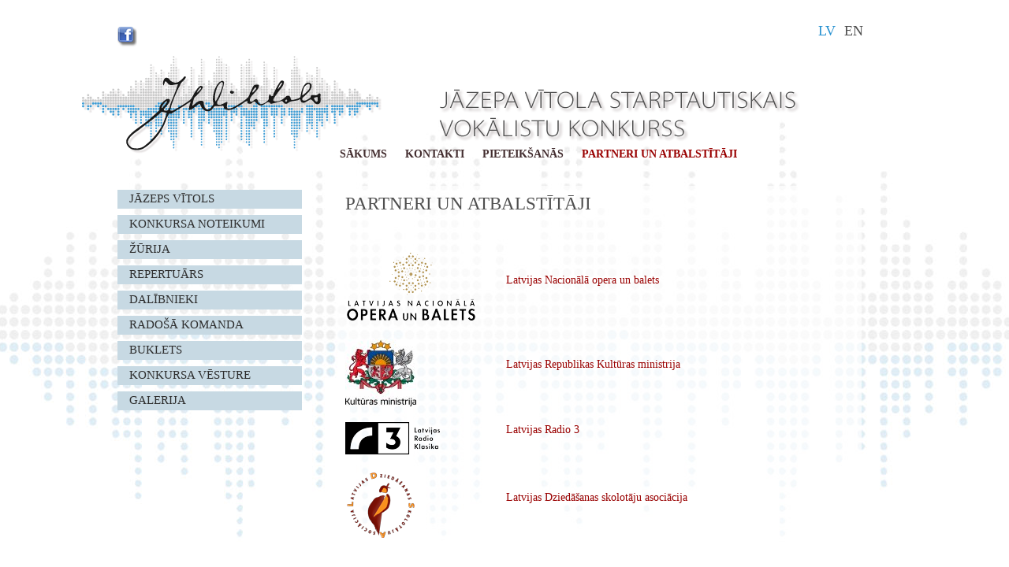

--- FILE ---
content_type: text/html
request_url: http://www.vitolakonkurss.lv/vvc/?page=16&t=Partneri-un-atbalstitaji
body_size: 17180
content:
<!DOCTYPE html>
<html lang="lv">
<head>
<meta http-equiv="content-type" content="text/html; charset=UTF-8" />
<meta name="viewport" content="width=device-width, initial-scale=1.0, user-scalable=yes" />
<meta name="keywords" content="" />
<meta name="description" content="JĀZEPS VĪTOLS 4th International Vocal Competition" />
<meta name="robots" content="index,follow" />
<base href="http://www.vitolakonkurss.lv/vvc/" />
<title>:: Jazeps Vitols International Vocal Competition :: Partneri un atbalstītāji</title>
<link rel="shortcut icon" href="favicon.ico" type="image/x-icon">
<link rel="stylesheet" href="http://www.vitolakonkurss.lv/vvc/diz/css/reset.css?4" type="text/css" />
<link rel="stylesheet" href="http://www.vitolakonkurss.lv/vvc/diz/css/s1.css?4" type="text/css" />
<link rel="stylesheet" href="http://www.vitolakonkurss.lv/vvc/js/css/jquery-ui.css" type="text/css" />
<link rel="stylesheet" href="http://www.vitolakonkurss.lv/vvc/js/css/zebra_dialog.css?4" type="text/css" />
<link rel="stylesheet" href="http://www.vitolakonkurss.lv/vvc/diz/css/news.css?4" type="text/css" media="screen,projection" />

<!--[if IE 7]>
<link rel="stylesheet" href="http://www.vitolakonkurss.lv/vvc/diz/ie7.css" type="text/css" />
<![endif]-->
<!--[if IE 8]>
<link rel="stylesheet" href="http://www.vitolakonkurss.lv/vvc/diz/ie8.css" type="text/css" />
<![endif]-->
<script type="text/javascript" src="http://www.vitolakonkurss.lv/vvc/js/jquery-1.8.3.min.js"></script>

<script type="text/javascript" src="http://www.vitolakonkurss.lv/vvc/js/jquery-ui.js"></script>
<script src="http://www.vitolakonkurss.lv/vvc/js/j64.js" type="text/javascript"></script>
<script src="http://www.vitolakonkurss.lv/vvc/js/zebra_dialog.js" type="text/javascript"></script>

<script type="text/javascript" src="http://www.vitolakonkurss.lv/vvc/js/jquery.validate.min.js"></script>
<script type="text/javascript" src="http://www.vitolakonkurss.lv/vvc/js/messages_lv.js"></script>


<!--
<script type="text/javascript" src="js/t.js"></script>
<script src="http://www.vitolakonkurss.lv/vvc/js/p.js" type="text/javascript"></script>
<script src="js/jquery.mCustomScrollbar.concat.min.js"></script>
<script type="text/javascript" src="http://www.vitolakonkurss.lv/vvc/js/tw.js"></script>
-->
<script src="http://www.vitolakonkurss.lv/vvc/js/s.js" type="text/javascript"></script>

<link rel="stylesheet" type="text/css" href="http://www.vitolakonkurss.lv/vvc/js/f/jquery.fancybox-1.3.4.css" media="screen" />
<script type="text/javascript" src="http://www.vitolakonkurss.lv/vvc/js/f/jquery.fancybox.js"></script>


<script type="text/javascript" src="http://www.vitolakonkurss.lv/vvc/js/jquery.validate.min.js"></script>
<script type="text/javascript">
var bprint=0;
var sYes='Jā';
var sNo='Nē';
var szisWait='Gaidām';
</script>
<link rel="stylesheet" href="http://www.vitolakonkurss.lv/vvc/js/css/simplePagination.css" type="text/css" media="screen,projection" />
<script type="text/javascript" src="http://www.vitolakonkurss.lv/vvc/js/jquery.simplePagination.js"></script>
<script type="text/javascript">
$(function(){
if (bprint) return;
//alert1('arct to news!')
$('div.saturs div.post p span').css('font-family','');
var pg=$('#pg');
if (pg.length==0) return;
var newsul=$('#news');
if (newsul.length==0) return;
var itemsOnPage=10;
var li=$('#news li.li0');
if (li.length==0) return;
var c=li.length;
var y_top=$('ul#news').offset().top;
if (c<=itemsOnPage) return;
//$(window).scroll(function(){
//var y=$(this).scrollTop();
//});
function f_page(pageNumber, event,b_scroll)
{
li.hide();
var ll=(pageNumber-1)*itemsOnPage;
for (var i=0;i<itemsOnPage;i++){
$(li[i+ll]).show();
}
/*
var y=newsul.height()+newsul.offset().top;
var yh=pg.css('top');
yh=yh.replace('px','');
if (y>yh) pg.css('top',y+'px');
*/
if (b_scroll) $("html, body").animate({ scrollTop: y_top }, 100);
hh();
};
	pg.pagination({
        items: c,
        itemsOnPage: itemsOnPage,
        cssStyle: 'light-theme',
		selectOnClick:true,
		onPageClick:f_page,
		prevText:'<',
		nextText:'>',
		hrefTextPrefix:'#'
    });
	f_page(1,null,false);
	/*
	pg.css('position','absolute');
	var y=newsul.height()+newsul.offset().top+10;
	pg.css('top',y+'px');
	*/
	$('.page-link').live('click',function(e){
	e.preventDefault();
	return false;
	});
});
</script>
<link rel="stylesheet" href="http://www.vitolakonkurss.lv/vvc/diz/css/gallery.css" type="text/css" media="screen,projection" />
<script type="text/javascript">
$(function() {
if (bprint) return;
 var bTitle=false;
 if (typeof(f_img_title)=='function') bTitle=true;
			$(".gal").fancybox({
				'transitionIn'		: 'none',
				'transitionOut'		: 'none',
				'titlePosition' 	: 'inside',
				'titleFormat'		: function(title, currentArray, currentIndex, currentOpts) {
				try
					{
						if (bTitle) return f_img_title(title, currentArray, currentIndex, currentOpts);
						return title;
					}
					catch(err)
					{
						bTitle=false;
						return '';
					}
				}
			});
});
</script><script type="text/javascript">
var bPop=0;
var otto=false;
var page='16';
var con={"param":["page=16","t=Partneri-un-atbalstitaji"],"root_path":"http:\/\/www.vitolakonkurss.lv\/vvc","js_path":"js\/","css_path":"css\/","jsver":2,"min":"","csvers":4,"lang":"lv","bDebug":false,"_page":16};
var getP=["page=16","t=Partneri-un-atbalstitaji"];
</script>
<script type="text/javascript">
var r_=false;

function aa(au){
for (var i=0;i<au.length;i++)
	{
	var cl=$(au[i]).attr('class');
	if (cl=='more' || cl=='btn' || cl=='more_p' ) continue;
	var shref=$(au[i]).attr('href');
	if (!shref) continue;
	//var shref = new String(s);
	if (shref[0]=='#') 
		{
		$(au[i]).click(function(e){
		var h=$(this).attr('href');
		e.preventDefault();
		window.location.hash=h;
		});
		continue;
		}
/*
		if (shref.indexOf("youtu")>0)
		{
		results = shref.match("[\?&]v=([^&#]*)");
		if (results && results[1])
		{
		var v=results[1];
		$(au[i]).replaceWith('<iframe width="450" height="300" src="http://www.youtube.com/embed/'+v+'?wmode=opaque" frameborder="0" allowfullscreen=""></iframe>');
		continue;
		}		
		} 
*/
	var stitle='';
	var href=shref.split('.');
	var title=shref.split('/');
	var text=bTrim($(au[i]).html());
	
	if (title.length>1)
		{
		stitle=title[title.length-1];
		}
	if (text=='') $(au[i]).text(stitle);
	if (href.length>1)
		{
		var x=href[1].toLowerCase();
		if (x=='pdf')
			{
			$(au[i]).addClass('down_pdf');
			$(au[i]).attr('target','_blank');
			}
		else
		if (x=='doc' || x=='docx')
			{
			$(au[i]).addClass('down_doc');
			$(au[i]).attr('target','_blank')
			}
		else
		if (x=='xls'  || x=='xlsx')
			{
			$(au[i]).addClass('down_xls');
			$(au[i]).attr('target','_blank');
			}
/*			
		else
		if (x=='jpg'  || x=='png' || x=='gif')
			{
			var img=$('img',$(au[i]));
			if (img.length>0)
				{
				var t1=img.attr('title');
				var t2=$(au[i]).attr('title');
				if (!t2 && t1) $(au[i]).attr('title',t1);
				$(au[i]).fancybox({
				'titlePosition': 'inside'
				});
				}
			}
		else
			{
			$(au[i]).addClass('down_unknow');
			if (stitle!='')
				$(au[i]).attr('target','_blank');
			}
*/			
		}
/*		
		else
		{
			//if ($(au[i]).attr('class')=='more') continue;
			$(au[i]).addClass('down_unknow');
			$(au[i]).attr('target','_blank');
		}
		$(au[i]).attr('title',stitle);
*/				
	}

}

function hh(){
$( window ).trigger('resize');
}

$(function(){
var w=$(window).width();
if (w<1200){
$(window).scrollLeft($("#LEFT").offset().left);
}
$('#e_mail').val('x').hide();
$('#ezis2').show().attr('placeholder',$('#e_mail').attr('placeholder'));

$("p[align='left']").css('text-align','left');
$("p[align='right']").css('text-align','right');
$("p[align='justify']").css('text-align','justify');
$("p[align='center']").css('text-align','center');

hh();
if (con.lang!='lv')
{
var li=$('#m_left li.li_0');
for (var i=0;i<li.length;i++)
	{
	if ($('a',li[i]).height()>21)
		$(li[i]).addClass('L2');
	//else
	//	$(li[i]).addClass('L1');
	}
}

var nau=$(".btn,.more,.more_p","#saturs");
var au=$('div.saturs a').not(nau);
aa(au);
//var au=$('#RIGHT_in a').not(nau);
//aa(au);
//if (bPop)

$('#print').click(function (e){
var s=con.root_path+'/?'+con.param.join('&')+'&print=1';
window.open(s);
});

});

$(window ).resize(function() 
{
var $foo=$('#footer');
var $saturs=$('#saturs');
$saturs.css('height','auto');
var h=$saturs.height();
var hf=$foo.height();
var h1=$(window).height()-230;
if (h+hf<h1) h=h1-hf;
$saturs.height(h);
var w=$(window).width();
if (w<900)
	$("#lang").css('left',(w-66)+'px');
else
	$("#lang").css('left','898px');
});


$(window).load(function () 
{
$(window).scroll(function(){
var y=$(this).scrollTop();
if (y > 220) {
$('#scrollup').fadeIn();
} else {
$('#scrollup').fadeOut();
}
});

$('#scrollup').click(function(){
$("html, body").animate({ scrollTop: 0 }, 300);
return false;
});

var $b=null;
$('body').mouseup(function() {
if ($b) 
	{
	$b.removeClass('click');
	$b=null;
	}
})

$("button")
.mouseup(function() {
$(this).removeClass('click');
$b=null;
})
.mousedown(function() {
$b=$(this);
$b.addClass('click');
setTimeout(function(){
if ($b) $b.removeClass('click');
$b=null;
},1000);
});
hh();

var logo1=$('#logo1');
$( "#a_logo").hover(
function() {
logo1.css('opacity',1);
}, function() {
logo1.css('opacity',0.9);
}
);

var validator=null;
$("#b_send").live('click',function(e){
var form=$("#temp_form_id");
if (form.length==0)
	{
	$('#f_em').wrap('<form id="temp_form_id" />');
	form=$("#temp_form_id");
	var rules={
	s_text:{ required:true},
	ezis2:{ required:true,email:true}
	};
	validator=form.validate({
	rules:rules
	});
	}
else
	{
	$('input.error',form).removeClass('error');
	$('label.error',form).remove();
	}
validator.form();
var st_err_=(validator.errorList.length);
if (st_err_>0) 
	{
	return;
	}

var sa=$('#temp_form_id').serialize();
$('#f_em').unwrap();
sa=sa+'&f=630623 ';
var sb=Base64.encode(sa);
$.post('otto.php',{ s:sb, l:sb.length }, function(answ){
if (answ['status'])
	{
	$('input[type=text]','#f_em').val('');
	$('#s_text').val('');
	alert1(answ['msg']);
	}
	else
		{
		alert2(answ['msg']);
		}
	},'json');
});

});
</script>
<style>
h1.s{ position:absolute;height:19px;overflow:hidden;top:-20px}
</style>
</head>
<body class=" p_16 lv">
<h1 class="s">Partneri un atbalstītāji :: Jazeps Vitols International Vocal Competition ::</h1>
<!--
<div id='header'></div>
-->
<div id='fons'>
<div id='lapa'>
<div class="uns" id='h1'>
<a target="_blank" class="s" id="a_FA" href="https://www.facebook.com/pages/Jazeps-Vitols-Vocal-Competition/1541861962734961?ref=hl"></a>
<!--
<a target="_blank" class="s" id="a_TW" href="https://twitter.com/JV5thCCC"></a>
<a target="_blank" class="s" id="a_FA" href="https://www.facebook.com/JV5thCCC"></a>
-->
<ul id="lang"><li class='selected lv'> <a href="?lng=lv&amp;page=16&amp;t=Partneri-un-atbalstitaji">lv</a></li><li class='en'> <a href="?lng=en&amp;page=16&amp;t=Partneri-un-atbalstitaji">en</a></li></ul>
<a id="a_logo" href="http://www.vitolakonkurss.lv/vvc"></a>
<img class="uns" alt="music.lv" id="logo1" src="diz/css/images/logo.png" />
<img class="uns" alt="JĀZEPS VĪTOLS 4th International Vocal Competition" id="logo2" src="diz/css/images/lv/logo.png" />
<ul  id='m_top'  class='tabs'>
<li id='lm_1' class='li_0 n'><a class='li_0 n' id='m_1' href="http://www.vitolakonkurss.lv/vvc/lv/Sakums">Sākums</a></li>
<li id='lm_10' class='li_0 n'><a class='li_0 n' id='m_10' href="http://www.vitolakonkurss.lv/vvc/?page=10&amp;t=Kontakti">Kontakti</a></li>
<li id='lm_11' class='li_0 n'><a class='li_0 n' id='m_11' href="http://www.vitolakonkurss.lv/vvc/?page=11&amp;t=Pieteiksanas">Pieteikšanās</a></li>
<li id='lm_16' class='li_0 current'><a class='li_0 current' id='m_16' href="http://www.vitolakonkurss.lv/vvc/?page=16&amp;t=Partneri-un-atbalstitaji">Partneri un atbalstītāji</a></li>
</ul>

</div>
</div>

<div id='saturs'>
<div id='LEFT'>
<div id='LEFT_in'>
<ul  id='m_left'  class='left'>
<li id='lm_2' class='li_0 n'><a class='li_0 n' id='m_2' href="http://www.vitolakonkurss.lv/vvc/lv/Jazeps-Vitols">Jāzeps Vītols</a></li>
<li id='lm_4' class='li_0 n'><a class='li_0 n' id='m_4' href="http://www.vitolakonkurss.lv/vvc/?page=4&amp;t=Konkursa-noteikumi">Konkursa noteikumi</a><ul  >
<li id='lm_43' class='li_1 n'><a class='li_1 n' id='m_43' href="http://www.vitolakonkurss.lv/vvc/?page=43&amp;t=Godalgas">Godalgas</a></li>
</ul>
</li>
<li id='lm_6' class='li_0 n'><a class='li_0 n' id='m_6' href="http://www.vitolakonkurss.lv/vvc/lv/Zurija">Žūrija</a></li>
<li id='lm_7' class='li_0 n'><a class='li_0 n' id='m_7' href="http://www.vitolakonkurss.lv/vvc/lv/Repertuars">Repertuārs</a><ul  >
<li id='lm_72' class='li_1 n'><a class='li_1 n' id='m_72' href="http://www.vitolakonkurss.lv/vvc/?page=72&amp;t=Atlases-karta">Atlases kārta</a></li>
<li id='lm_73' class='li_1 n'><a class='li_1 n' id='m_73' href="http://www.vitolakonkurss.lv/vvc/?page=73&amp;t=Pusfinals">Pusfināls</a></li>
<li id='lm_92' class='li_1 n'><a class='li_1 n' id='m_92' href="http://www.vitolakonkurss.lv/vvc/?page=92&amp;t=Finals">Fināls</a></li>
<li id='lm_71' class='li_1 n'><a class='li_1 n' id='m_71' href="http://www.vitolakonkurss.lv/vvc/lv/Skandarbu-lejupielade">Skaņdarbu lejupielāde</a></li>
</ul>
</li>
<li id='lm_14' class='li_0 n'><a class='li_0 n' id='m_14' href="http://www.vitolakonkurss.lv/vvc/lv/Dalibnieki">Dalībnieki</a><ul  >
<li id='lm_161' class='li_1 n'><a class='li_1 n' id='m_161' href="http://www.vitolakonkurss.lv/vvc/?page=161&amp;t=Atlases-karta">Atlases kārta</a></li>
<li id='lm_162' class='li_1 n'><a class='li_1 n' id='m_162' href="http://www.vitolakonkurss.lv/vvc/?page=162&amp;t=Pusfinala-karta">Pusfināla kārta</a></li>
<li id='lm_163' class='li_1 n'><a class='li_1 n' id='m_163' href="http://www.vitolakonkurss.lv/vvc/?page=163&amp;t=Finala-karta">Fināla kārta</a></li>
</ul>
</li>
<li id='lm_131' class='li_0 n'><a class='li_0 n' id='m_131' href="http://www.vitolakonkurss.lv/vvc/?page=131&amp;t=Radosa-komanda">Radošā komanda</a></li>
<li id='lm_160' class='li_0 n'><a class='li_0 n' id='m_160' href="http://www.vitolakonkurss.lv/vvc/?page=160&amp;t=Buklets">Buklets</a></li>
<li id='lm_3' class='li_0 n'><a class='li_0 n' id='m_3' href="http://www.vitolakonkurss.lv/vvc/lv/Konkursa-vesture">Konkursa vēsture</a></li>
<li id='lm_8' class='li_0 n'><a class='li_0 n' id='m_8' href="http://www.vitolakonkurss.lv/vvc/lv/Galerija">Galerija</a></li>
</ul>

</div>
</div>
<div id="main">
<div id="main_in">
<div class="page_text">

<h2>Partneri un atbalstītāji</h2>

<div class="clear"></div>
<!--<h2 class="lapas_virsraksts_liels">Mūsu atbalstītāji</h2>-->
<div class="banner-block">
<table class="bbb"><tr><td><a href="https://www.opera.lv/lv/" title="Latvijas Nacionālā opera un balets" target="_blank"><img style="float:left" src="upload/banners/LNOB1.png" alt="Latvijas Nacionālā opera un balets" /></a></td><td><a href="https://www.opera.lv/lv/" title="Latvijas Nacionālā opera un balets" target="_blank">Latvijas Nacionālā opera un balets</a></td></tr><tr><td><a href="http://www.km.gov.lv/lv/" title="Latvijas Republikas Kultūras ministrija" target="_blank"><img style="float:left" src="upload/banners/Kulturas_ministrija.jpg" alt="" /></a></td><td><a href="http://www.km.gov.lv/lv/" title="Latvijas Republikas Kultūras ministrija" target="_blank">Latvijas Republikas Kultūras ministrija</a></td></tr><tr><td><a href="https://klasika.lsm.lv/lv/lr3/" title="Latvijas Radio 3" target="_blank"><img style="float:left" src="upload/banners/LR3.png" alt="Latvijas Radio 3" /></a></td><td><a href="https://klasika.lsm.lv/lv/lr3/" title="Latvijas Radio 3" target="_blank">Latvijas Radio 3</a></td></tr><tr><td><a href="https://www.evta-ldsa.lv/" title="Latvijas Dziedāšanas skolotāju asociācija" target="_blank"><img style="float:left" src="upload/banners/LDSA.png" alt="Latvijas Dziedāšanas skolotāju asociācija" /></a></td><td><a href="https://www.evta-ldsa.lv/" title="Latvijas Dziedāšanas skolotāju asociācija" target="_blank">Latvijas Dziedāšanas skolotāju asociācija</a></td></tr></table>
<div class="clear"></div>
</div>

</div>
</div>
</div>
<div class="clear"></div>
</div>
<div class="clear"></div>
<!--
<div id="footer"><p>© dizains un izstrāde "Mūsu darbnīca" IK</p></div>
-->
</div>
<a href="#" id="scrollup">Scroll</a>
<script>
  (function(i,s,o,g,r,a,m){i['GoogleAnalyticsObject']=r;i[r]=i[r]||function(){
  (i[r].q=i[r].q||[]).push(arguments)},i[r].l=1*new Date();a=s.createElement(o),
  m=s.getElementsByTagName(o)[0];a.async=1;a.src=g;m.parentNode.insertBefore(a,m)
  })(window,document,'script','//www.google-analytics.com/analytics.js','ga');

  ga('create', 'UA-57049115-1', 'auto');
  ga('send', 'pageview');

</script></body>
</html>

--- FILE ---
content_type: text/css
request_url: http://www.vitolakonkurss.lv/vvc/diz/css/reset.css?4
body_size: 667
content:
body, div, dl, dt, dd, ul, ol, li, h1, h2, h3, h4, h5, h6, 
pre, form, fieldset, input, textarea, p, blockquote, th, td { 
	padding: 0;
	margin: 0;
	}
fieldset, img { 
	border: 0;
	}
table {
	border-collapse: collapse;
	border-spacing: 0;
	}
ol, ul {
	list-style: none;
	}
address, caption, cite, code, dfn, em, var {
	font-weight: normal;
	font-style: normal;
	}
caption, th {
	text-align: left;
	}
h1, h2, h3, h4, h5, h6 {
	font-weight: normal;
	font-size: 100%;
	}
q:before, q:after {
	content: '';
	}
abbr, acronym { 
	border: 0;
	}
a{
text-decoration:none;
}
a:hover{
text-decoration:underline;
}
.clear{clear:both;font-size:1px;line-height:0;margin:0;padding:0}

--- FILE ---
content_type: text/css
request_url: http://www.vitolakonkurss.lv/vvc/diz/css/s1.css?4
body_size: 10055
content:
a {outline:0}
img {border:0}

body {
font-family:"Lucida Sans Unicode";
color:#4f4f4f;
margin:0;
padding:0;
background:url("images/vvc.jpg") no-repeat fixed center 0;
}

body.p_1.skice{
background:url("skices/Vokalisti_sakumlapa.jpg") no-repeat scroll center 0;
}

body .saturs {
margin: 22px 0 0;
}

body.p_11 .saturs {
margin: 22px 0 0;
}

ul{
list-style:none;
margin:0;
padding:0;
}
#lapa{
position:relative;
}
#fons{
margin:0 auto;
width:1000px;
/*
background:url("images/vvc.jpg") no-repeat scroll 4px 0;
width:1800px;
*/
}

#h1{
height:230px;
position:relative;
}

#lang{
position:absolute;
z-index:2;
text-transform:uppercase;
left:898px;
top:29px;
-webkit-touch-callout:none;
-webkit-user-select:none;
-khtml-user-select:none;
-moz-user-select:none;
-ms-user-select:none;
user-select:none;
}

#lang li{
float:left;
width:33px;
margin:0;
}

#lang a{
display:block;
width:24px;
color:#4f4f4f;
text-decoration:none;
font-size:18px;
/*font-weight:bold;*/
}

#lang li.selected a{
color:#2892d1;
}

#lang li a:hover{
text-decoration:underline;
color:#fff;
background:#2892d1;
}

#d_logo{
}

#logo1{
left:-36px;
top: 71px;
position:absolute;
opacity:0.9
}

#logo2{
left:417px;
top:113px;
position:absolute
}

#a_logo {
display:block;
height:115px;
left: -36px;
opacity: 0.9;
position: absolute;
top:57px;
width: 375px;
z-index: 1;
border:1px solid transparent;	
}

#a_logo:hover{
opacity:1;
}

#a_logo:active{
border:1px dotted #ccc;
left:-35px;
top:38px;
}
#m_top{
position:absolute;
top:188px;
font-size:14px;
font-weight:bold;
left:291px;
font-family:"Trebuchet MS";
z-index:999;
}

ul.tabs {
/*overflow:hidden;*/
padding:0;
text-transform:uppercase;
}

ul.tabs li{
list-style-type:none;
display:block;
color:#432d2f;
cursor:pointer;
float:left;
margin:0 0 0 23px;
position:relative;
}

ul.tabs li:first-child{
margin:0;
}

ul.tabs li:hover {
/*background-color:#40851c;*/
}

ul.tabs li.current {
/*background-color:#40851c;*/
}

ul.tabs li a{
color:#432d2f;
/*display:block;*/
}

ul.tabs li span.L,
ul.tabs li span.R{
display:none;
}

ul.tabs li a{
margin:5px 0 0;
/*text-shadow:0 0 1px #ccc;*/
}

ul.tabs li li a{
margin:0 0 0 10px;
text-shadow:none;
}

ul.tabs li.current{
color:#990000;
}

ul.tabs li.current a{
color:#990000;
/*text-shadow:0 0 1px #990000;*/
}

ul.tabs li:hover a,
ul.tabs li a:hover{
color:#55871f;
}

#pr{
height:349px;
width:1200px !important;
visibility:hidden;
}

div.saturs ul{
list-style: disc inside none;
padding-left: 34px;
}
/*
#pr li {
display: block;
float: left;
height: 349px;
width:160px;
}

#pr li a{
color:#FFFFFF;
display:block;
margin:34px 0 0 0;
padding:10px;
font-size:15px;
line-height:19px;
background:rgb(57,103,157);
background:rgba(57,103,157,0.8);
width: 110px;
}
*/

#main{
font-size:14px;
line-height:18px;
}

#main p{
margin:10px 0;
}

#main p:first-child
{
margin:0;
} 

.prblock{
float:left;
display:block;
height:160px;
width:320px;
margin: 0 0 17px;
}

.prblock a.prblock_a{
color:#fff !important;
display:block;
height:140px;
width:140px;
background:rgb(104,104,104);
background:rgba(104,104,104,0.8);
padding:20px 10px 0 10px;
line-height:19px;
}

.prblock.select{
background:rgb(57,103,157);
background:rgba(57,103,157,0.8);
}

#scrollup{
width:40px;
height:40px;
opacity:0.3;
position:fixed;
bottom:20px;
right:20px;
display:none;
text-indent:-9999px;
background:url('images/icon_top.png') no-repeat;
z-index:999;
}

a,input[type="text"], input[type="password"], input[type="number"], input[type="search"], input[type="email"], input[type="url"], 
select, textarea, div 
{
outline:0 none;
}

.button{
-moz-box-sizing:border-box;
border-radius:3px;
cursor:pointer;
display:inline-block;
margin:0;
text-decoration:none;
white-space:nowrap;
text-decoration:none;
height:28px;
padding:0 5px;
color:#000;
border:1px solid #000;
}

.submit{
color:#FFF;
background-color:#40851C;
font-size:17px;
}

input[type=text], textarea,
input[type="password"] ,select
{
/*transition:all 0.10s ease-in-out;*/
outline:none;
padding:1px 0 1px 3px;
margin:2px;
border:1px solid #76B631;
}
 
input[type=text]:focus, textarea:focus,
input[type="password"]:focus ,select:focus
{
/*
box-shadow:0 0 5px rgb(57,103,157);
border:1px solid rgb(57,103,157);
*/
box-shadow:0 0 3px #696969;
border:1px solid #76B631;
}

#ifr{
margin:0 0 0 1px;
}
p.skat{
font-size:11px;
font-weight:normal;
margin:5px 0 0 23px !important;
}

p.skat a{
color:#990000;
}

#centrs2 ul {
/*list-style:square inside none;*/
list-style:none;
margin: 0;
padding: 0;
}

#centrs2 ul li{
margin:5px 0 0 10px;
background:url("images/b.png") no-repeat 4px 5px ;
padding:0 0 0 25px;
}

#centrs2 ul#pr1 li{
background:none;
margin:0 0 17px;
padding:0;
}

.req:after {
color: #FF0000;
content: "*";
font-family:"courier new";
font-size: 12px;
font-weight: bold;
}

#print{
background:url("images/print.gif") no-repeat;
height:17px;
width:20px;
position:absolute;
top:111px;
opacity:0.5;
left:295px;
z-index:10;
cursor:pointer;
}

#print:hover{
opacity:1;
}

#LEFT{
float:left;
width:234px;
margin:0 0 0 9px;
min-height:200px;
}

#main{
float:left;
width:750px;
margin:0;
min-height:200px;
}

#main_in{
margin:6px 0 0 45px;
width:665px;
}

ul#m_left{
font-size:15px;
line-height:20px;
margin:11px 0 0;
text-transform:uppercase;
}

ul#m_left li.current{
background:#d7e8f3;
}

ul#m_left li:hover{
background:#d7e8f3;
}

ul#m_left li a:hover{
text-decoration:none;
}

ul#m_left li{
background:#c7d9e3;
margin:0 0 8px 0;
padding:0;
}

ul#m_left li a{
padding:1px 0 3px 15px;
color:#2e2e2e;
display:block;
}

ul#m_left li ul{
font-size:14px;
display:none;
background:rgba(215,232,243,0.5);
margin:0;
border-top: 1px solid #ccc;
border-bottom: 1px solid #ccc;
}

ul#m_left li li{
background:transparent !important;
color:#050505;
margin:0;
padding:0 0;
text-transform:none;
}

ul#m_left li li.n a{
color:#050505 !important;
}

ul#m_left li li.n a:hover{
color:#990000 !important;
}


ul#m_left li li li{
background:transparent !important;
color:#050505;
border-bottom:none;
}

ul#m_left li li li a{
color:#050505;
}

#main p.dt{
color:#2e2e2e;
font-size:13px;
margin:0;
text-align:left !important; 
}

div.page_text div.d_gal h3 {
margin: 0 0 3px;
}

a.more_p,
a.more {
display:block;
color:#5b951d;
/*text-shadow:1px 0 0 #9DBF77;*/
float:right;
}

div.saturs p{
/*text-shadow:1px 0 0 #ccc;*/
}

ul#m_left li.current ul{
display:block;
}

ul#m_left ul li.current a,
ul#m_left ul li a:hover{
color:#990000;
}

.down_pdf{
background:url("images/icon_pdf_20.gif") no-repeat;
display:inline-block;
padding:0 0 0 30px;
min-height:22px;
}

.down_xls,
.down_xlsx
{
background:url("images/excel_icon_20.png") no-repeat;
display:inline-block;
padding:0 0 0 30px;
min-height:20px;
}
.down_doc,
.down_docx
{
background:url("images/word_icon.gif") no-repeat;
display:inline-block;
padding:0 0 0 22px;
min-height:18px;
}

.down_unknow {
background:url("images/link_icon2.png") no-repeat;
padding:0 0 0 19px;
display:inline-block;
}

div.page_text,
div.saturs{
font-family:"Verdana";
}

div.page_text a{
color:#990000;
}

div.page_text h2{
font-size:23px;
line-height:25px;
margin:0 0 4px 0;
text-transform:uppercase;
font-family:"Lucida Sans Unicode";
}

div.page_text h3{
font-family:"Lucida Sans Unicode";
font-size:17px;
font-weight:normal;
line-height:20px;
margin:0 0 11px;
text-transform:uppercase;
}

div.page_text ol{
list-style: decimal inside none;
margin:0 0 10px 20px;
}

div.page_text ol li{
margin: 0 0 7px;
}

body div.page_text p{
text-align:justify;
}

#footer{
text-align:center;
font-size:11px;
/*height:320px;*/
/*background:#76b631;*/
}


#main img {
max-width:100%;
}
#main_in{
overflow:hidden;
}

label.error{
color:#222;
width:auto;
min-width:150px;
padding: 2px 1px 2px 19px;
background: url("images/unchecked.gif") no-repeat scroll 2px 2px rgba(255,255,0,0.5);
margin:4px 0 0 2px;
position:absolute;
}

input.error {
border:1px solid #990000;
}

.uns{
-webkit-touch-callout:none;
-webkit-user-select:none;
-khtml-user-select:none;
-moz-user-select:none;
-ms-user-select:none;
user-select:none;
}

.no_js.err {
background:none repeat scroll 0 0 #FFFF00;
border:3px double #FF0000;
font-weight:bold;
margin:20px;
padding:20px;
}

body.p_12 div#main_in {
width: 712px;
}

.banner-block-2{
margin:15px 0 0 0;
}
.banner-block-2 div{
margin:3px 0 0 0;
}

div.page_text .banner-block-2 a{
color:#2e2e2e;
font-size:14px;
}

div.page_text .banner-block-2 a:hover{
color:#990000;
}

.banner-block{
margin:30px 0 0 0;
}

.banner-block img {
margin:20px 34px 0 0;
}

div.banner-block div a{
opacity:0.8;
}

div.banner-block div a:hover{
opacity:1;
}

a {
color:#2e2e2e;
}

body.p_12 div.page_text h2{
font-size:24px;
line-height:26px;
}

.us-block {
margin:16px 0 0;
}
div.page_text ol.ol {
margin: 0 0 12px 0px;
list-style: decimal inside none;
}
div.page_text ol.ol li {
margin: 0;
}

h2 span{
font-weight:normal;
}

table.us tr{
border-top:1px solid #a0a0a0;
}
table.us td {
padding: 10px 0;
}

a.s{
display:block;
height:30px;
width:30px;
position:absolute;
top:34px;
}
a#a_TW{
background:url("images/soc_ico.png") no-repeat;
left:107px;
z-index:2;
}
a#a_FA{
background:url("images/soc_ico.png") no-repeat scroll -36px 0;
left:7px;
z-index:2;
}

#header{
position:absolute;
height:210px;
opacity:1;
width:100%;
min-width:1200px;
}
div.saturs table td {padding: 2px 2px 2px 5px}

.page_text {
background:rgba(255, 255, 255, 0.70);
padding: 10px;
}

--- FILE ---
content_type: text/css
request_url: http://www.vitolakonkurss.lv/vvc/js/css/zebra_dialog.css?4
body_size: 2044
content:
.ZebraDialog{z-index:100001 !important;font-family:Tahoma, Arial, Helvetica, sans-serif;font-size:12px;background:#FFF;padding:0px;width:350px;color:#222;-webkit-border-radius:6px;-moz-border-radius:6px;border-radius:6px;-webkit-box-shadow:0px 0px 4px 2px #222;-moz-box-shadow:0px 0px 4px 2px #222;box-shadow:0px 0px 4px 2px #222;*border:1px solid #666;border:1px solid #666\9;}
.ZebraDialog .ZebraDialog_Title{margin:0;padding:5px 10px;font-weight:bold;font-size:14px;background:#222;color:#FFF;text-align:left;-webkit-border-top-left-radius:4px;-webkit-border-top-right-radius:4px;-moz-border-radius-topleft:4px;-moz-border-radius-topright:4px;border-top-left-radius:4px;border-top-right-radius:4px;*padding:7px 10px;padding:7px 10px\9;}
.ZebraDialog .ZebraDialog_Body{background-repeat:no-repeat;background-position:10px 10px;padding:10px;text-align:left}
.ZebraDialog .ZebraDialog_Icon{padding:10px 10px 10px 68px;min-height:48px;_height:48px}
.ZebraDialog .ZebraDialog_Confirmation{background-image:url('confirmation.png')}
.ZebraDialog .ZebraDialog_Error{background-image:url('error.png')}
.ZebraDialog .ZebraDialog_Information{background-image:url('information.png')}
.ZebraDialog .ZebraDialog_Question{background-image:url('question.png')}
.ZebraDialog .ZebraDialog_Warning{background-image:url('warning.png')}
.ZebraDialog .ZebraDialog_Buttons{background:#E5E5E5;border-top:1px solid #DADADA;padding:5px 5px 5px 10px;-webkit-border-bottom-left-radius:5px;-webkit-border-bottom-right-radius:5px;-moz-border-radius-bottomleft:5px;-moz-border-radius-bottomright:5px;border-bottom-left-radius:5px;border-bottom-right-radius:5px;}
.ZebraDialog .ZebraDialog_Buttons button{text-decoration:none;font-weight:bold;color:#000;background:transparent;border:1px solid #AAA;padding:4px 10px;float:right;margin-right:5px;min-width:60px;_width:60px;text-align:center;-webkit-border-radius:4px;-moz-border-radius:4px;border-radius:4px;}
.ZebraDialog .ZebraDialog_Buttons button:hover{background:#717366;color:#FFF}
.ZebraDialogOverlay{background:#666}

--- FILE ---
content_type: text/css
request_url: http://www.vitolakonkurss.lv/vvc/diz/css/news.css?4
body_size: 2584
content:
/* jaunumi */
ul#news {
padding:0;
margin:0 0 45px;
list-style:none;
}

ul#news li {
padding:0 0 15px;
margin:0 0 10px;
background:transparent;
border-bottom:1px solid #7FC435;
clear:both;
}

ul#news li div{
margin:5px 0;
line-height:16px;
}
ul#news li div p{
line-height:16px;
margin:5px 0 0;
padding:0;
}

ul#news li div.post,
ul#news li div.post p
ul#news li div.post span {
font-size: 13px !important;
line-height:16px !important;
font-family:"Lucida Sans Unicode" !important;
}

ul#news li p {
line-height:16px;
margin:0 0 10px 1px;
padding:0;
}

ul#news li h3 {
margin:5px 0 5px;
font-size:15px;
font-weight:normal;
line-height:16px;
color:#5B951D;
}

.newsfull h3{
margin:5px 0 5px;
font-size: 18px;
font-weight: bold;
line-height: 18px;
color:#5B951D;
}

div.saturs .newsfull ul {
list-style: disc outside none;
}

ul#news li h3 a{
color:#5B951D;
}

ul#news li h3 a:hover{text-decoration:none}
.newsfull p.date,
ul#news li p.date {
margin:0;
padding:0;
font-size:11px;
line-height:12px;
color:#5b5b5b;
}
.newsfull h2,
ul#news li h2 {margin-bottom:3px;}
ul#news li ul.news-info {
padding:0;
margin:0;
height:14px;
display:block;
}
ul#news li ul.news-info li {
padding:0 8px;
height:14px;
/*background:url('../images/seperator.gif') no-repeat 0 3px;*/
line-height:14px;
font-size:90%;
margin:0;
display:block;
float:left;
}

ul#news li ul.news-info li.first {
padding:0 8px 0 0;
background:transparent;
}
fieldset br{
margin:0 0 1px;
}

ul#news li p a.more_p,
ul#news li p a.more{
text-align:right;
}

ul#news li a.more:after{
content:' >';
}

ul#news li a.more_p:after{
content:' >';
}

#main {
position:relative;
}

ul#news li p{
font-size:13px;
line-height:17px;
}


div.newsfull div.R{
float:right;
width:52px;
height:16px;
background: transparent url('images/retweet.jpg') no-repeat;
}
div.newsfull div.R a{
width:52px;
height:16px;
display: block;
}

#pg{
margin:10px 0 0 -30px;
position: absolute;
bottom:0;
text-align:center;
width:100%;
}
#pg ul{
display:inline-block;
}
div#pg ul li .next,
div#pg ul li .prev{
display:none
}
.light-theme .current {
background:#76B631 !important;
}

body.p_119 ul#news,
body.p_103 ul#news{
margin: 35px 0 35px;
border-top:1px double #7FC435;
padding:10px 0 0;
}
#full_text{
display:none;
z-index:99999;
}

.newsfull p{
font-size:13px;
text-align:justify;
}

ul#news li li{
border-bottom:none;
margin:0 20px 3px;
padding:0;
}

div.post p{
text-align:justify;
}

--- FILE ---
content_type: text/css
request_url: http://www.vitolakonkurss.lv/vvc/diz/css/gallery.css
body_size: 844
content:
/* galerijas */
.gallery-body
{
margin:5px 0px;
}
ul.gallery-list {
list-style:none;
padding:0;
margin: 8px 0 0;
clear:both;
height:auto;
}

ul.gallery-list li {
padding:2px;
margin:2px;
float:left;
background:#eee;
border:1px solid #ddd;
font-size:9px;
line-height:11px;
color:#777;
}

ul.gallery-list li a {
display:block;
width:102px;
height:102px;
-moz-opacity:0.90;
opacity:.90;
filter:alpha(opacity=90);
}

ul.gallery-list li a:hover {
-moz-opacity:1.00;
opacity:1;
filter:alpha(opacity=100);
}

ul.gallery-list li img {
border:1px solid #fafafa;
}

ul.gallery-list li ul {
list-style:none;
padding:2px 0 0;
margin:0;
}

ul.gallery-list li li {
float:none;
background:transparent;
border:0;
padding:0;
margin:0;
}

.d_gal {
border-bottom: 1px solid #a0a0a0;
margin: 0 0 20px;
padding: 0 0 20px;
}

.d_gal:last-child{
border-bottom:none;
}

--- FILE ---
content_type: application/x-javascript
request_url: http://www.vitolakonkurss.lv/vvc/js/messages_lv.js
body_size: 1268
content:
/*
 * Translated default messages for the jQuery validation plugin.
 * Locale: LV (Latvian; latviešu valoda)
 */
(function ($) {
	$.extend($.validator.messages, {
		required: "Šis lauks ir obligāts.",
		remote: "Lūdzu, pārbaudiet šo lauku.",
		email: "Lūdzu, ievadiet derīgu e-pasta adresi.",
		url: "Lūdzu, ievadiet derīgu URL adresi.",
		date: "Lūdzu, ievadiet derīgu datumu.",
		dateISO: "Lūdzu, ievadiet derīgu datumu (ISO).",
		number: "Lūdzu, ievadiet derīgu numuru.",
		digits: "Lūdzu, ievadiet tikai ciparus.",
		creditcard: "Lūdzu, ievadiet derīgu kredītkartes numuru.",
		equalTo: "Lūdzu, ievadiet to pašu vēlreiz.",
		accept: "Lūdzu, ievadiet vērtību ar derīgu paplašinājumu.",
		maxlength: $.validator.format("Lūdzu, ievadiet ne vairāk kā {0} rakstzīmes."),
		minlength: $.validator.format("Lūdzu, ievadiet vismaz {0} rakstzīmes."),
		rangelength: $.validator.format("Lūdzu ievadiet {0} līdz {1} rakstzīmes."),
		range: $.validator.format("Lūdzu, ievadiet skaitli no {0} līdz {1}."),
		max: $.validator.format("Lūdzu, ievadiet skaitli, kurš ir mazāks vai vienāds ar {0}."),
		min: $.validator.format("Lūdzu, ievadiet skaitli, kurš ir lielāks vai vienāds ar {0}."),
		phone:"Nekorekts numurs"
	});
}(jQuery));

--- FILE ---
content_type: text/plain
request_url: https://www.google-analytics.com/j/collect?v=1&_v=j102&a=1594473803&t=pageview&_s=1&dl=http%3A%2F%2Fwww.vitolakonkurss.lv%2Fvvc%2F%3Fpage%3D16%26t%3DPartneri-un-atbalstitaji&ul=en-us%40posix&dt=%3A%3A%20Jazeps%20Vitols%20International%20Vocal%20Competition%20%3A%3A%20Partneri%20un%20atbalst%C4%ABt%C4%81ji&sr=1280x720&vp=1280x720&_u=IEBAAEABAAAAACAAI~&jid=554099270&gjid=829029022&cid=797919846.1765637722&tid=UA-57049115-1&_gid=1431009514.1765637722&_r=1&_slc=1&z=326301641
body_size: -286
content:
2,cG-DZ8X7WZMK9

--- FILE ---
content_type: application/x-javascript
request_url: http://www.vitolakonkurss.lv/vvc/js/zebra_dialog.js
body_size: 6168
content:
;(function($){$.Zebra_Dialog=function(){var defaults={animation_speed:250,auto_close:false,buttons:true,custom_class:false,keyboard:true,message:'',modal:true,overlay_close:true,overlay_opacity:.9,position:'center',title:'',type:'information',vcenter_short_message:true,width:0,onClose:null};var plugin=this;plugin.settings={};options={};if(typeof arguments[0]=='string')options.message=arguments[0];if(typeof arguments[0]=='object'||typeof arguments[1]=='object')
options=$.extend(options,(typeof arguments[0]=='object'?arguments[0]:arguments[1]));plugin.init=function(){plugin.settings=$.extend({},defaults,options);plugin.isIE6=($.browser.msie&&parseInt($.browser.version,10)==6)||false;if(plugin.settings.modal){plugin.overlay=jQuery('<div>',{'class':'ZebraDialogOverlay'}).css({'position':(plugin.isIE6?'absolute':'fixed'),'left':0,'top':0,'opacity':plugin.settings.overlay_opacity,'z-index':1000});if(plugin.settings.overlay_close)
plugin.overlay.bind('click',plugin.close);plugin.overlay.appendTo('body');}
plugin.dialog=jQuery('<div>',{'class':'ZebraDialog'+(plugin.settings.custom_class?' '+plugin.settings.custom_class:'')}).css({'position':(plugin.isIE6?'absolute':'fixed'),'left':0,'top':0,'z-index':1001,'visibility':'hidden'});if(!plugin.settings.buttons&&plugin.settings.auto_close){plugin.settings.uniqueid=(plugin.settings.position+plugin.settings.auto_close+'').replace(/\+/g,'inc').replace(/\-/g,'dec').replace(/[^a-z0-9]/gi,'');plugin.dialog.addClass(plugin.settings.uniqueid);}
var tmp=parseInt(plugin.settings.width);if(!isNaN(tmp)&&tmp==plugin.settings.width&&tmp.toString()==plugin.settings.width.toString()&&tmp>0)
plugin.dialog.css({'width':plugin.settings.width});if(plugin.settings.title)
jQuery('<h3>',{'class':'ZebraDialog_Title'}).html(plugin.settings.title).appendTo(plugin.dialog);plugin.message=jQuery('<div>',{'class':'ZebraDialog_Body'+(get_type()!=''?' ZebraDialog_Icon ZebraDialog_'+get_type():'')});if(plugin.settings.vcenter_short_message)
jQuery('<div>').html(plugin.settings.message).appendTo(plugin.message);else
plugin.message.html(plugin.settings.message);plugin.message.appendTo(plugin.dialog);var buttons=get_buttons();if(buttons){var button_bar=jQuery('<div>',{'class':'ZebraDialog_Buttons'}).appendTo(plugin.dialog);$.each(buttons,function(index,value){var button=jQuery('<button>',{'class':'ZebraDialog_Button'+index}).html(value);button.bind('click',function(){plugin.close(value);});button.appendTo(button_bar);});jQuery('<div>',{'style':'clear:both'}).appendTo(button_bar);}
plugin.dialog.appendTo('body');$(window).bind('resize',draw);if(plugin.settings.keyboard)
$(document).bind('keyup',_keyup);if(plugin.isIE6)
$(window).bind('scroll',_scroll);if(plugin.settings.auto_close!==false)
setTimeout(plugin.close,plugin.settings.auto_close);draw();return plugin;};plugin.close=function(){if(plugin.settings.keyboard)$(document).unbind('keyup',_keyup);if(plugin.isIE6)$(window).unbind('scroll',_scroll);$(window).unbind('resize',draw);if(plugin.overlay)
plugin.overlay.animate({opacity:0},plugin.settings.animation_speed,function(){plugin.overlay.remove();});plugin.dialog.animate({top:0,opacity:0},plugin.settings.animation_speed,function(){plugin.dialog.remove();});if(plugin.settings.onClose&&typeof plugin.settings.onClose=='function')
plugin.settings.onClose(undefined!=arguments[0]?arguments[0]:'');};var draw=function(){var
viewport_width=$(window).width(),viewport_height=$(window).height(),dialog_width=plugin.dialog.width(),dialog_height=plugin.dialog.height(),values={'left':0,'top':0,'right':viewport_width-dialog_width,'bottom':viewport_height-dialog_height,'center':(viewport_width-dialog_width)/2,'middle':(viewport_height-dialog_height)/2};plugin.dialog_left=undefined;plugin.dialog_top=undefined;if(plugin.settings.modal)
plugin.overlay.css({'width':viewport_width,'height':viewport_height});if($.isArray(plugin.settings.position)&&plugin.settings.position.length==2&&typeof plugin.settings.position[0]=='string'&&plugin.settings.position[0].match(/^(left|right|center)[\s0-9\+\-]*$/)&&typeof plugin.settings.position[1]=='string'&&plugin.settings.position[1].match(/^(top|bottom|middle)[\s0-9\+\-]*$/)){plugin.settings.position[0]=plugin.settings.position[0].toLowerCase();plugin.settings.position[1]=plugin.settings.position[1].toLowerCase();$.each(values,function(index,value){for(var i=0;i<2;i++){var tmp=plugin.settings.position[i].replace(index,value);if(tmp!=plugin.settings.position[i])
if(i==0)plugin.dialog_left=eval(tmp);else plugin.dialog_top=eval(tmp);}});}
if(undefined==plugin.dialog_left||undefined==plugin.dialog_top){plugin.dialog_left=values['center'];plugin.dialog_top=values['middle'];}
if(plugin.settings.vcenter_short_message){var
message=plugin.message.find('div:first'),message_height=message.height(),container_height=plugin.message.height();if(message_height<container_height)
message.css({'margin-top':(container_height-message_height)/2});}
plugin.dialog.css({'left':plugin.dialog_left,'top':plugin.dialog_top,'visibility':'visible'});plugin.dialog.find('a[class^=ZebraDialog_Button]:first').focus();if(plugin.isIE6)setTimeout(emulate_fixed_position,500);};var emulate_fixed_position=function(){var
scroll_top=$(window).scrollTop(),scroll_left=$(window).scrollLeft();if(plugin.settings.modal)
plugin.overlay.css({'top':scroll_top,'left':scroll_left});plugin.dialog.css({'left':plugin.dialog_left+scroll_left,'top':plugin.dialog_top+scroll_top});};var get_buttons=function(){if(plugin.settings.buttons!==true&&!$.isArray(plugin.settings.buttons))return false;if(plugin.settings.buttons===true)
switch(plugin.settings.type){case'question':plugin.settings.buttons=['Yes','No'];break;default:plugin.settings.buttons=['Ok'];}
return plugin.settings.buttons.reverse();};var get_type=function(){switch(plugin.settings.type){case'confirmation':case'error':case'information':case'question':case'warning':return plugin.settings.type.charAt(0).toUpperCase()+plugin.settings.type.slice(1).toLowerCase();break;default:return false;}};var _keyup=function(e){if(e.which==27)plugin.close();return true;};var _scroll=function(){emulate_fixed_position();};return plugin.init();};})(jQuery);

--- FILE ---
content_type: application/x-javascript
request_url: http://www.vitolakonkurss.lv/vvc/js/s.js
body_size: 5032
content:
var _func='function';
var _undef='undefined';
var bok=false;
var js_arr={};
var css_arr={};
if (typeof bDebug==_undef) {
var bDebug=false;
}
function isEmpty(selName)
{
return getVal(selName);
}
function getVal(selName)
{
var sel=$(selName);
return bTrim(sel.val());
}
//==============================================================================================
$.fn.trim=function(v) 
{
var self=$(this[0]);
return bTrim(self.val());
};
//==============================================================================================
function bTrim(str){ 
if (!str) return '';
var start = -1,end = str.length;
var end2=end;
while(str.charCodeAt(--end) < 33 ); 
while(str.charCodeAt(++start) < 33 );
if (start==0 && end2==end+1) return str;
return str.slice( start, end+1 ); 
}
//==============================================================================================
function confirm1(text,f)
{
var func=f;
new $.Zebra_Dialog(text,{
'type':'warning',
'overlay_close':false,
//'type':'question',	
'keyboard':true,
'buttons':[sYes,sNo],
//'modal':false,
'overlay_opacity':0.2,
'modal':true,
'onClose':function(caption) {
if (caption==sYes)
	{
	if (typeof func==_func) func();
	}
	}
});
return false;
}

function confirm2(text,f)
{
var func=f;
new $.Zebra_Dialog(text,{
'type':'warning',
'overlay_close':false,
//'type':'question',	
'keyboard':true,
'buttons':[sYes,sNo],
'modal':true,
'overlay_opacity':0.6,
'onClose':function(caption) {
if (caption==sYes)
	{
	if (typeof func==_func) func();
	}
	}
});
return false;
}

function confirm3(text,f)
{
var func=f;
zconfirm3 = new $.Zebra_Dialog(text,{
'type':'warning',
'overlay_close':false,
//'type':'question',	
'modal':true,
'overlay_opacity':0.2,
'keyboard':true,
'buttons':[sYes,sNo],
'onClose':function(caption) {
	zconfirm3=false;
	if (typeof func==_func) func(caption);
	}
});
return true;
}

function confirm4(text,f)
{
var func=f;
new $.Zebra_Dialog(text,{
'type':'warning',
//'type':'question',	
'keyboard':true,
'buttons':[sYes,sNo],
'overlay_opacity':0.6,
'modal':true,
'onClose':function(caption) {
	if (typeof func==_func) func(caption);
	}
});
return true;
}
function log(obj,bt){ 
if (bDebug){ 
try{
if (window.console && console.log)
{
if (bt==undefined) bt=false;
if (bt)
	{
	var d=new Date();
	if (typeof(obj)=='string')
	console.log(d.toUTCString() + ':' + obj); 
	else
	console.log(obj); 
	}
	else
	console.log(obj); 
}
else
	bDebug=false; 
} catch(e) 
	{ 
	bDebug=false; 
	} 
} 
}
function cl_error(){
$('form input.e').removeClass('e');
$('form textarea.e').removeClass('e');
$('form label.e').removeClass('e');
$('#emptywarning').empty();
$('#emptywarning').css('background','transparent');
}
function alert2(text){return new $.Zebra_Dialog(text, {'type':'error','buttons':true,'modal':false,'position':['left + 20', 'top + 40'],'auto_close':5000});}
function alert3(text){return new $.Zebra_Dialog(text, {'type':'error','buttons':true,'modal':true,'position':['center','center']});}
function alert1(text){return new $.Zebra_Dialog(text, { 'type': 'confirmation', 'buttons': true, 'modal': false, 'position': ['right - 20', 'top + 20'], 'auto_close': 1500});}
function alert0(text){return new $.Zebra_Dialog(text,{'type':'information','buttons':false,'modal':true,'position':['center', 'center']});}
function confirm_ok(text,func){
return new $.Zebra_Dialog(text, { 
'type': 'confirmation', 
'buttons': true, 
'modal': false, 
'position': ['center', 'center'],
'onClose':function(caption) {
if (typeof func==_func) func(caption);
}
});
}
function loadcss(filename)
{
if (typeof(css_arr[filename])==_undef)
{
var file=con.css_path+filename+'?t='+con.csvers;
css_arr[filename]=1;
var head = document.getElementsByTagName('head')[0];
var cssnode = document.createElement('link');
cssnode.type = 'text/css';
cssnode.rel = 'stylesheet';
cssnode.href = file;
//log(filename,true);
head.appendChild(cssnode);
}
}
function load_js1(js,callb){
var f=false;
if (typeof callb==_func) f=callb;
if (typeof js_arr[js]==_undef || js_arr[js]==0)
{
js_arr[js]=0;
var node = document.createElement('script'); 
node.type = 'text/javascript'; 
node.async = true; 
if (node.readyState){ //IE
node.onreadystatechange = function(){
if (node.readyState == "loaded" ||
node.readyState == "complete"){
node.onreadystatechange = null;
log(js);
js_arr[js]=true;
if (f) f(js);
}
}
} 
else { //Others
node.onload = function(){
log(js);
node.onload=null;
js_arr[js]=true;
if (f) f(js);
}
}
node.src=con.js_path+js+'?t='+con.jsver; 
var s = document.getElementsByTagName('script')[0]; 
s.parentNode.insertBefore(node, s);
}
else
	{
	if (f) f(js);
	}
}
function callbackS(x)
{
io();
}

function check_e(e2)
{
if (e2=='') return false;
var filter = /^([a-zA-Z0-9_.-])+@(([a-zA-Z0-9-])+.)+([a-zA-Z0-9]{2,4})+$/;
if (!filter.test(e2)) return false;
return true;
}
